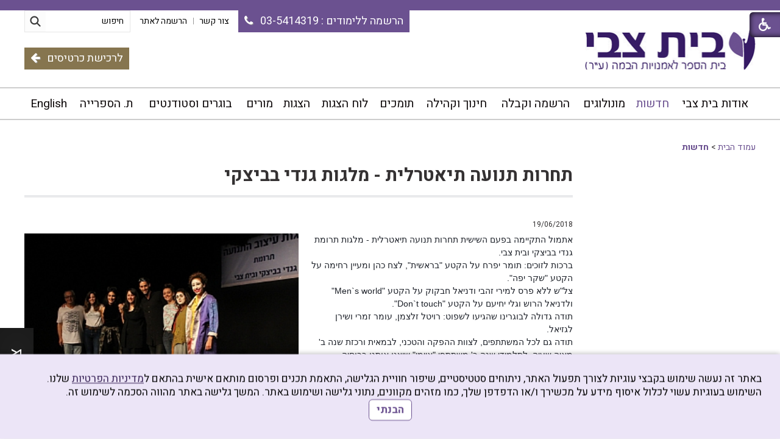

--- FILE ---
content_type: text/css
request_url: https://www.beit-zvi.com/_Pics/Common/sm-bar.css
body_size: 6525
content:
/*
---------------------------------------------------------------
  Note that styles you apply to the main menu items are inherited by the sub menus items too.
  If you'd like to avoid this, you could use child selectors (not supported by IE6) - for example:
  .sm-bar > LI > A	{ ...} instead of .sm-bar a { ...}
---------------------------------------------------------------*/


#menu-button	{
	display:none;
	width:46px;
	height:39px;
	position:fixed;
	top:0px;
	left:0px;
	text-align:center;
	z-index:9996;
	cursor:pointer;
}
#menu-button .fa-bars {
	font-size:32px; font-weight:normal; color:#fff; margin-top:4px;
}
#menu-button:before	{
  /* content:'Menu -'; */ content:'';
}
#menu-button.collapsed:before	{
  /* content:'Menu +'; */ content:'';
}
@media screen and (max-width: 1200px)	{
	/* show the button on small screens */
	#menu-button	{
		display:inline-block;
	}
	/* hide the menu when it has the "collapsed" class set by the script */
	/* #main-menu.collapsed	{ this is not in use since the button has added, and the button's function changed to slideToggle() */
	#main-menu_1	{
		display:none;
	}
}
@media screen and (max-width: 1200px) and (min-width: 991px) {
	#menu-button		{top:14px; left:10px; background-color:#6b5190;}
}


/*************************************************************************/
/************************ First Level - Main Menu ************************/
UL.sm-bar	{
	position:relative; width:auto; z-index:9990; /* z-index bug safary */
	/*border-radius:8px;
	box-shadow:0 1px 1px rgba(0,0,0,0.3);*/
}

/* Menu items - LI (put separators here)
===================*/
ul.sm li	{/*float:right;*/}
@media screen and (min-width: 1201px)	{
	UL.sm-bar		{width:100%; display:table !important;}
	.sm-bar > LI	{display:table-cell !important; float:none !important;}
}

.sm-bar > LI				{/*padding-right:1px !important; background:url('../sepTB_Mid.gif') no-repeat right top; box-sizing:border-box;*/}
.sm-bar > LI				{/*border-right:1px solid #6686c1; box-sizing:border-box;*/}
.sm-bar > LI:first-child	{border-right:0; padding-right:0px; background-image:none;}
.sm-bar > LI:last-child	{ /* get same bg like main menu */
	/*border-radius:8px 0 0 8px;*/
}


/* Menu items - A
===================*/
.sm-bar > LI > A	{
	text-align:center;
	padding:14px 5px 14px 5px;
	color:#0d0809;
	font-size:1.9rem;
	line-height:2.2rem;
	font-weight:normal;
	text-decoration:none;
	background-color:#fff; 
	/*text-shadow:0 1px 0 rgba(0,0,0,0.3);*/
}
/* hover items */
.sm-bar > LI > A:hover, .sm-bar > LI > A:focus, .sm-bar > LI > A:active, .sm-bar > LI > A.highlighted	{
	color:#6b5190;
}
.sm-bar .hvr-underline-from-center:before	{background-color:#6b5190;}

/* current items - add the class manually to some item or check the "markCurrentItem" script option */
.sm-bar > LI > A.current, .sm-bar > LI > A.current:hover, .sm-bar > LI > A.current:focus, .sm-bar > LI > A.current:active,
.sm-bar > LI > A.CURRENT, .sm-bar > LI > A.CURRENT:hover, .sm-bar > LI > A.CURRENT:focus, .sm-bar > LI > A.CURRENT:active	{
	color:#6b5190;
	/*text-shadow:0 1px 0 rgba(0,0,0,0.3);*/
}

@media screen and (min-width: 1201px)	{
	.sm-bar > LI > A:hover:before, .sm-bar > LI > A:focus:before, .sm-bar:before > LI > A:active:before, .sm-bar > LI > A.highlighted:before,
	.sm-bar > LI > A.current:before, .sm-bar > LI > A.current:hover:before, .sm-bar > LI > A.current:focus:before, .sm-bar > LI > A.current:active:before,
	.sm-bar > LI > A.CURRENT:before, .sm-bar > LI > A.CURRENT:hover:before, .sm-bar > LI > A.CURRENT:focus:before, .sm-bar > LI > A.CURRENT:active:before	{
		left: 0;
		right: 0;
	}
	.sm-bar > LI > A.current:before, .sm-bar > LI > A.CURRENT:before {
		background-color:#6b5190;
	}
}

/* round the right corners of the first item for horizontal main menu */
.sm-bar > LI:first-child > A	{
	/*border-radius:0 8px 8px 0;*/
}
/* round the left corners of the last item for horizontal main menu */
.sm-bar > LI:last-child > A	{
	/*border-radius:8px 0 0 8px;*/
}

	/* general class for item that has sub menu */
.sm-bar > LI > A.has-submenu	{}

/* menu indicators (arrows) if another level, appears only for item that has sub menu
===================*/
.sm-bar > LI > A SPAN.sub-arrow	{
	position:absolute;
	top:48%;
	left:10%;
	margin-right:-5px;
	/* we will use one-side border to create a triangle so that we don't use a real background image, of course, you can use a real image if you like too */
	width:0;
	height:0;
	overflow:hidden;
	border-width:5px; /* tweak size of the arrow */
	border-style:solid dashed dashed dashed;
	border-color:#a4cde1 transparent transparent transparent;
}
@media screen and (min-width: 1201px)	{
  /* show the button on small screens */
.sm-bar > LI > A SPAN.sub-arrow	{display:none;}
}


 /************************ Second Level - Sub Menu ************************/ /*(most definitions here are for all next levels)*/
.sm-bar UL	{
	width:300px; /* fixed width only please - you can use the "subMenusMinWidth"/"subMenusMaxWidth" script options to override this if you like */
	padding:0;
	background:#fff;
	/*border-radius:0 0 4px 4px;*/
	box-shadow:0 5px 12px rgba(0,0,0,0.3);
}

/* Sub Menu items - LI (put separators here)
===================*/
.sm-bar UL > LI				{border-top:1px solid #dddddd;}
.sm-bar UL > LI:first-child	{border-top:0;}

/* Sub Menu  items - A
===================*/
.sm-bar UL A	{
	text-align:right;
	padding:6px 20px 7px 40px;
	color:#222;
	font-size:1.7rem;
	font-weight:normal;
	line-height:1.9rem;
	text-decoration:none;
	background-color:#fff;
	/*background:rgba(0,0,0,0.5) url('../arrowSub_TB_RTL.png') no-repeat right 15px;*/
}
/* hover items */
.sm-bar UL A:hover, .sm-bar UL A:focus, .sm-bar UL A:active, .sm-bar UL A.highlighted	{
	background-color:#6b5190; 
	color:#fff;
	/*text-shadow:0 1px 0 rgba(0,0,0,0.3);*/
}
/* current items - add the class manually to some item or check the "markCurrentItem" script option */
.sm-bar UL A.current, .sm-bar UL A.current:hover, .sm-bar UL A.current:focus, .sm-bar UL A.current:active,
.sm-bar UL A.CURRENT, .sm-bar UL A.CURRENT:hover, .sm-bar UL A.CURRENT:focus, .sm-bar UL A.CURRENT:active	{
	/*background-color:#381d66; 
	color:#381d66;*/
	/*text-shadow:0 1px 0 rgba(0,0,0,0.3);*/
}

/* round the bottom corners of the last item for sub menu */
.sm-bar UL LI:last-child > A	{
	/*border-radius:0 0 4px 4px;*/
}

/* general class for item that has sub menu */
.sm-bar UL A.has-submenu	{}


/* Scrolling arrows containers for tall sub menus - test sub menu: "Sub test" -> "more..." -> "more..." in the default download package
	===================*/
.sm-bar SPAN.scroll-up, .sm-bar SPAN.scroll-down	{
	position:absolute;
	display:none;
	visibility:hidden;
	overflow:hidden;
	background:#ffffff;
	height:20px;
	/* width and position will be automatically set by the script */
}
.sm-bar SPAN.scroll-up-arrow, .sm-bar SPAN.scroll-down-arrow	{
	position:absolute;
	right:50%;
	margin-right:-8px;
/* we will use one-side border to create a triangle so that we don't use a real background image, of course, you can use a real image if you like too */
	width:0;
	height:0;
	overflow:hidden;
	border-width:8px; /* tweak size of the arrow */
}
.sm-bar SPAN.scroll-up-arrow	{
	top:-2px;
	border-style:dashed dashed solid dashed;
	border-color:transparent transparent #23417f transparent;
}
.sm-bar SPAN.scroll-down-arrow	{
	top:6px;
	border-style:solid dashed dashed dashed;
	border-color:#23417f transparent transparent transparent;
}


/*xxxxxxxxxxxxxxxxxxxxxxxxxxxxxxx  only if subIndicators set to "true" in js plagin  xxxxxxxxxxxxxxxxxxxxxxxxxxxxxxx*/

/* menu indicators (arrows) if another level, appears only for item that has sub menu
===================*/
.sm-bar UL A SPAN.sub-arrow	{
	position:absolute;
	top:13px;
	left:10px;
	margin-left:10px;
	/* we will use one-side border to create a triangle so that we don't use a real background image, of course, you can use a real image if you like too */
	width:0;
	height:0;
	overflow:hidden;
	border-width:5px; /* tweak size of the arrow */
	border-style:solid dashed dashed dashed;
	border-color:#a4cde1 transparent transparent transparent;
}

/*xxxxxxxxxxxxxxxxxxxxxxxxxxxxxxxxxxxxxxxxxxxxxxxxxxxxxxxxxx*/


/*===========================  Mega Menu  ============================*/
/*====================================================================*/
ul.mega-menu	{
	width:100% !important; max-width:1200px !important;
	left:0px !important; margin-left:0px !important;
	right:0px !important; margin-right:0px !important;
	padding:5px 0.5% 5px 0.5% !important;
	box-sizing:border-box !important; -moz-box-sizing:border-box !important;
	z-index:9;
	background:#eee;
}
ul.mega-menu div.mega-item	{
	float:right;
	margin-top:5px;
	margin-bottom:5px;
	padding:10px 15px 15px 15px;
	background-color:#fff;
	display:inline-block;
	box-sizing:border-box;
	/* height:- set by function equalHeight() */
    -webkit-transition: all .10s ease-in-out;
    -moz-transition: all .10s ease-in-out;
    -o-transition: all .10s ease-in-out;
    -ms-transition: all .10s ease-in-out;
    transition: all .10s ease-in-out;
}

ul.mega-menu .mega-item:hover,
ul.mega-menu .mega-item:hover h2 A {
	background-color:#6b5190;
}
/* the image have side-border with same bg color */
ul.mega-menu .mega-item:hover a.mega-photo {
}
ul.mega-menu .mega-item a.mega-photo	{
	display:table; float:right;
	margin:0; padding:0 !important;
	margin-left:10px;
	position:relative; z-index:1;
}
ul.mega-menu .mega-item a.mega-photo img	{
	display:block;
	border:1px solid #ccc;
}

/* second-level h2 title */
ul.mega-menu .mega-item h2	{
	display:block;
	font-size:1.4rem;
	margin:0; padding:0;
}
ul.mega-menu .mega-item h2 a	{
	color: #333;
	font-size:1.5rem;
	font-weight:bold;
	padding:0px 0px 6px 0px;
	background-color:transparent;
	display:table;
}
ul.mega-menu .mega-item:hover h2 a {
	color: #fff;
}
ul.mega-menu .mega-item h2 a:hover	{
	background:transparent;
	color: #ff8c37;
}

ul.mega-menu .mega-item a:hover	{/*color: #6ca8db;*/}

/**** third level ****/
ul.mega-menu ul	{
	position:static !important;
	top:auto !important; bottom:auto !important; left:auto !important; right:auto !important;
	width:auto !important;
	background:transparent !important;
	box-shadow:none;
	/*margin:0px 100px 0px 0px;
	box-sizing:border-box;*/
}
ul.mega-menu ul li	{
	padding:0px;
	margin:3px 0;
	border:0;
}
ul.mega-menu ul li a	{
	background:transparent !important;
	padding:3px 5px 4px 5px;
	margin:0;
	color:#381d66;
	font-size:1.3rem;
	display:table;
}
ul.mega-menu .mega-item:hover ul li a {color:#fff;}
ul.mega-menu ul li a:hover, ul.mega-menu ul li a.current:hover	{
	background:#381d66 !important;
	color:#fff;
}


/*===  end Mega Menu  ===*/


/*---------------------------------------------------- Responsiveness ------------------------------------------########  <<<<<<<<<<<<<<<<
  Responsiveness
  These will make the sub menus collapsible when the screen width is too small.
------------------------------------------------------------------------------------------------------------------------------*/


/* decrease horizontal main menu items right/left padding to avoid wrapping */
/*@media screen and (max-width: 850px)	{
	.sm-bar > LI > A	{
		padding-right:18px;
		padding-left:18px;
	}
}
@media screen and (max-width: 750px)	{
	.sm-bar > LI > A	{
		padding-right:10px;
		padding-left:10px;
	}
}*/

@media screen and (max-width: 1200px)	{

	/* The following will make the sub menus collapsible for small screen devices (it's not recommended editing these) */
	UL.sm-bar		{width:auto !important;}
	UL.sm-bar UL	{display:none; position:static !important; top:auto !important; left:auto !important; margin-left:0 !important; margin-right:0 !important; margin-top:0 !important; width:auto !important; min-width:0 !important; max-width:none !important;}
	UL.sm-bar > LI	{width:100% !important; float:none !important; margin:0 !important;}
	UL.sm-bar LI A , UL.sm-bar ul.sm-nowrap LI A	{white-space:normal !important; text-align:right !important;}
	UL.sm-bar IFRAME	{display:none;}

	/* Uncomment this rule to disable completely the sub menus for small screen devices */
	/*.sm-bar UL, .sm-bar span.sub-arrow, .sm-bar iframe	{
			display:none !important;
	}*/


	/************************ First Level - Main Menu ************************/
	UL.sm-bar	{
		margin-top:20px;
		margin-bottom:20px;
		background:transparent;
		box-shadow:0 1px 4px rgba(0,0,0,0.3);
	}

	/*  Menu items - LI
	===================*/
	.sm-bar > LI	{
		background-image:none; /* long bar seperator */
		border-right:0;
		padding:0 !important;
		border-bottom:#947eb3 1px solid; 
	}

	/* round the corners of the last items */
	.sm-bar > LI:last-child	{
		/*border-radius:0 0 8px 8px;*/
		border-bottom-style:none; 
	}

	/* Menu items - A
	===================*/
	.sm-bar > LI > A	{
		padding:11px 20px 10px 55px !important; /* add some additional right padding to make room for the sub indicator */
		background-color:#6b5190;
		color:#fff !important;
	}
	/* hover items */
	.sm-bar > LI > A:hover, .sm-bar > LI > A:focus, .sm-bar > LI > A:active, .sm-bar > LI > A.highlighted	{
		background-color:#381d66; 
		color:#fff !important;
	}
	/* current items */
	.sm-bar > LI > A.current, .sm-bar > LI > A.current:hover, .sm-bar > LI > A.current:focus, .sm-bar > LI > A.current:active,
	.sm-bar > LI > A.CURRENT, .sm-bar > LI > A.CURRENT:hover, .sm-bar > LI > A.CURRENT:focus, .sm-bar > LI > A.CURRENT:active	{
		background-color:#381d66; 
		color:#fff !important;
	}

	/* round the corners of the first item */
	.sm-bar > LI:first-child > A	{
		/*border-radius:8px 8px 0 0;*/
	}
	/* round the corners of the last items */
	.sm-bar > LI:last-child > A	{
		/*border-radius:0 0 8px 8px;*/
	}

	/* Sub menu indicators
	===================*/

	.sm-bar > LI > A SPAN.sub-arrow	{
		top:0px;
		padding:0px 13px;
		right:auto;
		left:0px;
		margin-right:0;
		width:17px;
		height:43px;
		font:normal 24px/40px sans-serif !important;
		text-align:center;
		border:0;
		cursor:pointer;
		text-shadow:none;
		background:rgba(0,0,0,0.1);
		/*border-radius:0px;*/
	}
	/* Hide (for all levels) sub indicator "+" when item is expanded - we enable the item link when it's expanded */
	.sm-bar A.highlighted SPAN.sub-arrow	{
		/* display:none !important; */
	}
	

	/************************ Second Level - Sub Menu ************************/
	.sm-bar UL	{
		border:0;
		padding:0;
		background:#ffffff;
		border-radius:0;
		box-shadow:none;
	}

	/*  Sub Menu items - LI
	===================*/
	.sm-bar UL > LI	{}

	/* Sub Menu  items - A
	===================*/
	.sm-bar UL A	{
		padding:10px 20px 10px 55px !important; /* add some additional right padding to make room for the sub indicator */
		background:transparent !important;
		color:#381d66 !important;
		/* add some text indentation for the sub menu item */
		border-right:8px solid transparent;
	}

	/* current items */
	.sm-bar UL A.current, .sm-bar UL A.current:hover, .sm-bar UL A.current:focus, .sm-bar UL A.current:active,
	.sm-bar UL A.CURRENT, .sm-bar UL A.CURRENT:hover, .sm-bar UL A.CURRENT:focus, .sm-bar UL A.CURRENT:active {
		background-color:#daddee !important;
	}

	/* round the corners of the last item */
	.sm-bar > LI:last-child > UL > LI:last-child > A	{
		/*border-radius:0 0 8px 8px;*/
	}

	/* Sub menu indicators
	===================*/

	.sm-bar UL A SPAN.sub-arrow	{
		top:0px;
		padding:0px 13px;
		right:auto;
		left:0px;
		margin-right:0;
		margin-left:0;
		width:17px;
		height:40px;
		font:normal 24px/37px sans-serif !important;
		text-align:center;
		border:0;
		text-shadow:none;
		background:rgba(0,0,0,0.1);
		border-radius:0px;
	}

	
	/************************ Third Level and more.. - Sub Sub.. Menu ************************/
	.sm-bar UL UL	{
		/* darken the background of the 2+ level sub menus and remove border rounding */
		background:rgba(56,28,103,0.1);
		border-radius:0;
	}

	/*  Sub Sub.. Menu items - LI
	===================*/
	.sm-bar UL UL LI	{border-top:rgba(100,100,100,0.3) 1px solid !important;}

	/* Sub Sub.. Menu  items - A
	===================*/
	/* add some text indentation for the 2+ level sub menu items */
	.sm-bar UL UL A	{
		border-right:16px solid transparent;
	}
	.sm-bar UL ul UL A	{
		border-right:24px solid transparent;
	}
	.sm-bar UL ul ul UL A	{
		border-right:32px solid transparent;
	}
	.sm-bar UL ul ul ul UL A	{
		border-right:40px solid transparent;
	}



	/* round the corners of the last items */
	/* presume we have 4 levels max */
	.sm-bar > LI:last-child > UL > LI:last-child > UL > LI:last-child > A,
	.sm-bar > LI:last-child > UL > LI:last-child > UL > LI:last-child > UL > LI:last-child > A,
	.sm-bar > LI:last-child > UL > LI:last-child > UL > LI:last-child > UL > LI:last-child > UL > LI:last-child > A,
	.sm-bar > LI:last-child > UL,
	.sm-bar > LI:last-child > UL > LI:last-child > UL,
	.sm-bar > LI:last-child > UL > LI:last-child > UL > LI:last-child > UL,
	.sm-bar > LI:last-child > UL > LI:last-child > UL > LI:last-child > UL > LI:last-child > UL,
	.sm-bar > LI:last-child > UL > LI:last-child > UL > LI:last-child > UL > LI:last-child > UL > LI:last-child > UL	{
		/*border-radius:0 0 8px 8px;*/
	}
	/* highlighted items, don't need rounding since their sub is open */
	.sm-bar > LI:last-child > A.highlighted,
	.sm-bar > LI:last-child > UL > LI:last-child > A.highlighted,
	.sm-bar > LI:last-child > UL > LI:last-child > UL > LI:last-child > A.highlighted,
	.sm-bar > LI:last-child > UL > LI:last-child > UL > LI:last-child > UL > LI:last-child > A.highlighted,
	.sm-bar > LI:last-child > UL > LI:last-child > UL > LI:last-child > UL > LI:last-child > UL > LI:last-child > A.highlighted	{
		border-radius:0;
	}

	
	/*======= Responsiveness - Mega Menu  ==========*/
	ul.mega-menu	{
		width:100% !important; min-width:none !important; max-width:none !important;
		background:#eee;
	}
	ul.mega-menu > LI	{
		font-size:0px; /* against inline-block space bug */
	}
	ul.mega-menu div.mega-item	{
		float:none;
		display:inline-block;
		/* height:- set by function equalHeight() */
		vertical-align: top;
	}

	ul.mega-menu .mega-item:hover {
		background-color:#6b5190;
	}
	/* the image have side-border with same bg color */
	ul.mega-menu .mega-item:hover a.mega-photo {
	}
	ul.mega-menu .mega-item a.mega-photo	{
		border-right-style:none !important;
	}
	ul.mega-menu .mega-item a.mega-photo img	{
	}

	/* second-level h2 title */
	ul.mega-menu .mega-item h2	{
	}
	ul.mega-menu .mega-item h2 a	{
		color:#333 !important;
		padding:0px 0px 6px 0px !important;
		border-right-style:none !important;
		background:transparent !important;
	}
	ul.mega-menu .mega-item:hover h2 a {
		color:#fff !important;
	}
	ul.mega-menu .mega-item h2 a:hover	{
		background:transparent !important;
		color:#ff8c37 !important;
	}

	ul.mega-menu .mega-item a:hover	{/*color: #6ca8db;*/}

	/**** third level ****/
	ul.mega-menu ul	{
		background:transparent !important;
		display:block !important;
		box-shadow:none;
		/*margin:0px 100px 0px 0px;
		box-sizing:border-box;*/
	}
	ul.mega-menu ul li	{
		padding:0px;
		margin:3px 0;
		border:0 !important;
	}
	ul.mega-menu ul li a	{
		background:transparent;
		color:#381d66 !important;
		font-size:1.3rem;
		padding:3px 5px 4px 5px !important;
		font-size: 1.3rem !important;
		border-right-style:none !important;
	}
	ul.mega-menu .mega-item:hover ul li a {color:#fff !important;}
	ul.mega-menu ul li a:hover, ul.mega-menu ul li a.current:hover	{
		background:#381d66 !important;
		color:#fff !important;
	}
	ul.mega-menu ul li a.current	{
		background:transparent !important;
	}

}
/****************** Responsiveness - Mega Menu 4-3-2-1 pattern ******************/
@media screen and (min-width: 1201px) { /* 4 items */
    .Mega_4-3-2-1 > DIV							{width:24% !important; margin-right:0.5%; margin-left:0.5%;}
}

@media screen and (max-width: 1200px) and (min-width: 769px) { /* 3 items */
    .Mega_4-3-2-1 > DIV							{width:32.1333333% !important; margin-right:0.6%; margin-left:0.6%;}
}

@media screen and (max-width: 768px) and (min-width: 481px) { /* 2 items */
	.Mega_4-3-2-1 > DIV							{width:48.4% !important; margin-right:0.8%; margin-left:0.8%;}
}

@media screen and (max-width: 480px) { /* 1 items */
	.Mega_4-3-2-1 > DIV							{width:97% !important; margin-right:1.5%; margin-left:1.5%;}
}




/***************************************************************
   SmartMenus Core CSS (it's not recommended editing this)
===============================================================*/

.sm,.sm ul,.sm li{display:block;list-style:none;padding:0;margin:0;line-height:normal;/*direction:ltr;*/direction:inherit;}
ul.sm li{position:relative;}
ul.sm a{position:relative;display:block;}
ul.sm a.disabled{cursor:default;}
ul.sm ul{position:absolute;top:-999999px;left:-800px;width:100px;}
ul.sm li{/*float:left;*/}
ul.sm-rtl{direction:rtl;}
ul.sm-rtl li{float:right;}
ul.sm ul li,ul.sm-vertical li{float:none;}
ul.sm a{white-space:nowrap;}
ul.sm ul a,ul.sm-vertical a{white-space:normal;}
* html ul.sm-vertical li{float:left;width:100%;}
* html ul.sm-vertical ul li{float:none;width:auto;}
*:first-child+html ul.sm-vertical>li{float:left;width:100%;}
ul.sm ul.sm-nowrap>li>a{white-space:nowrap;}
ul.sm:after{content:"\00a0";display:block;height:0;font:0/0 serif;clear:both;visibility:hidden;overflow:hidden;}
* html ul.sm{height:1px;}
*:first-child+html ul.sm{min-height:1px;}
ul.sm li *,ul.sm li *:before,ul.sm li *:after{-moz-box-sizing:content-box;-webkit-box-sizing:content-box;box-sizing:content-box;}
ul.sm{-webkit-tap-highlight-color:rgba(0,0,0,0);}

